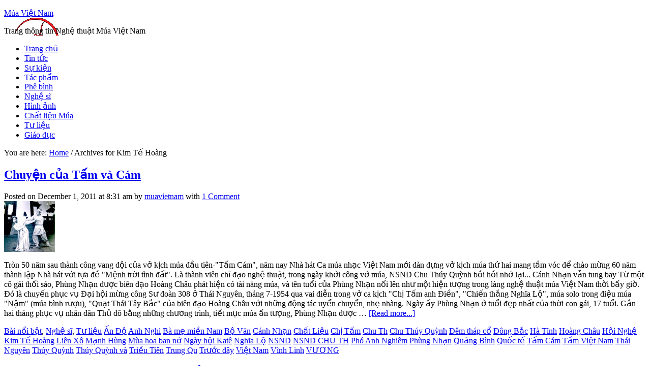

--- FILE ---
content_type: text/html; charset=UTF-8
request_url: https://www.muavietnam.com/tag/kim-te-hoang/
body_size: 12016
content:
<!DOCTYPE html PUBLIC "-//W3C//DTD XHTML 1.0 Transitional//EN" "http://www.w3.org/TR/xhtml1/DTD/xhtml1-transitional.dtd">
<html xmlns="http://www.w3.org/1999/xhtml" lang="vi" xml:lang="vi">
<head profile="http://gmpg.org/xfn/11">
<meta http-equiv="Content-Type" content="text/html; charset=UTF-8" />
<title>Kim Tế Hoàng — Múa Việt Nam</title><link rel='dns-prefetch' href='//www.muavietnam.com' />
<link rel='dns-prefetch' href='//s.w.org' />
<link rel="alternate" type="application/rss+xml" title="Múa Việt Nam &raquo; Feed" href="https://www.muavietnam.com/feed/" />
<link rel="alternate" type="application/rss+xml" title="Múa Việt Nam &raquo; Comments Feed" href="https://www.muavietnam.com/comments/feed/" />
<link rel="alternate" type="application/rss+xml" title="Múa Việt Nam &raquo; Kim Tế Hoàng Tag Feed" href="https://www.muavietnam.com/tag/kim-te-hoang/feed/" />
<link rel="canonical" href="https://www.muavietnam.com/tag/kim-te-hoang/" />
		<script type="text/javascript">
			window._wpemojiSettings = {"baseUrl":"https:\/\/s.w.org\/images\/core\/emoji\/12.0.0-1\/72x72\/","ext":".png","svgUrl":"https:\/\/s.w.org\/images\/core\/emoji\/12.0.0-1\/svg\/","svgExt":".svg","source":{"concatemoji":"https:\/\/www.muavietnam.com\/wp-includes\/js\/wp-emoji-release.min.js?ver=5.2"}};
			!function(a,b,c){function d(a,b){var c=String.fromCharCode;l.clearRect(0,0,k.width,k.height),l.fillText(c.apply(this,a),0,0);var d=k.toDataURL();l.clearRect(0,0,k.width,k.height),l.fillText(c.apply(this,b),0,0);var e=k.toDataURL();return d===e}function e(a){var b;if(!l||!l.fillText)return!1;switch(l.textBaseline="top",l.font="600 32px Arial",a){case"flag":return!(b=d([55356,56826,55356,56819],[55356,56826,8203,55356,56819]))&&(b=d([55356,57332,56128,56423,56128,56418,56128,56421,56128,56430,56128,56423,56128,56447],[55356,57332,8203,56128,56423,8203,56128,56418,8203,56128,56421,8203,56128,56430,8203,56128,56423,8203,56128,56447]),!b);case"emoji":return b=d([55357,56424,55356,57342,8205,55358,56605,8205,55357,56424,55356,57340],[55357,56424,55356,57342,8203,55358,56605,8203,55357,56424,55356,57340]),!b}return!1}function f(a){var c=b.createElement("script");c.src=a,c.defer=c.type="text/javascript",b.getElementsByTagName("head")[0].appendChild(c)}var g,h,i,j,k=b.createElement("canvas"),l=k.getContext&&k.getContext("2d");for(j=Array("flag","emoji"),c.supports={everything:!0,everythingExceptFlag:!0},i=0;i<j.length;i++)c.supports[j[i]]=e(j[i]),c.supports.everything=c.supports.everything&&c.supports[j[i]],"flag"!==j[i]&&(c.supports.everythingExceptFlag=c.supports.everythingExceptFlag&&c.supports[j[i]]);c.supports.everythingExceptFlag=c.supports.everythingExceptFlag&&!c.supports.flag,c.DOMReady=!1,c.readyCallback=function(){c.DOMReady=!0},c.supports.everything||(h=function(){c.readyCallback()},b.addEventListener?(b.addEventListener("DOMContentLoaded",h,!1),a.addEventListener("load",h,!1)):(a.attachEvent("onload",h),b.attachEvent("onreadystatechange",function(){"complete"===b.readyState&&c.readyCallback()})),g=c.source||{},g.concatemoji?f(g.concatemoji):g.wpemoji&&g.twemoji&&(f(g.twemoji),f(g.wpemoji)))}(window,document,window._wpemojiSettings);
		</script>
		<style type="text/css">
img.wp-smiley,
img.emoji {
	display: inline !important;
	border: none !important;
	box-shadow: none !important;
	height: 1em !important;
	width: 1em !important;
	margin: 0 .07em !important;
	vertical-align: -0.1em !important;
	background: none !important;
	padding: 0 !important;
}
</style>
	<link rel='stylesheet' id='midnight-theme-css'  href='https://www.muavietnam.com/wp-content/themes/themes-genesis/midnight/style.css?ver=2.5.2' type='text/css' media='all' />
<link rel='stylesheet' id='wp-block-library-css'  href='https://www.muavietnam.com/wp-includes/css/dist/block-library/style.min.css?ver=5.2' type='text/css' media='all' />
<link rel='stylesheet' id='quotescollection-css'  href='https://www.muavietnam.com/wp-content/plugins/quotes-collection/css/quotes-collection.css?ver=2.0.5' type='text/css' media='all' />
<link rel='stylesheet' id='tabs_styles-css'  href='https://www.muavietnam.com/wp-content/themes/themes-genesis/midnight/widgets/style.css?ver=5.2' type='text/css' media='all' />
<script type='text/javascript' src='https://www.muavietnam.com/wp-includes/js/jquery/jquery.js?ver=1.12.4'></script>
<script type='text/javascript' src='https://www.muavietnam.com/wp-includes/js/jquery/jquery-migrate.min.js?ver=1.4.1'></script>
<script type='text/javascript'>
/* <![CDATA[ */
var quotescollectionAjax = {"ajaxUrl":"https:\/\/www.muavietnam.com\/wp-admin\/admin-ajax.php","nonce":"87b6f94b33","nextQuote":"Next quote \u00bb","loading":"Loading...","error":"Error getting quote","autoRefreshMax":"20","autoRefreshCount":"0"};
/* ]]> */
</script>
<script type='text/javascript' src='https://www.muavietnam.com/wp-content/plugins/quotes-collection/js/quotes-collection.js?ver=2.0.5'></script>
<!--[if lt IE 9]>
<script type='text/javascript' src='https://www.muavietnam.com/wp-content/themes/themes-genesis/genesis/lib/js/html5shiv.js?ver=3.7.3'></script>
<![endif]-->
<script type='text/javascript' src='https://www.muavietnam.com/wp-content/themes/themes-genesis/midnight/widgets/tabs.js?ver=1.3.2'></script>
<link rel='https://api.w.org/' href='https://www.muavietnam.com/wp-json/' />
<link rel="EditURI" type="application/rsd+xml" title="RSD" href="https://www.muavietnam.com/xmlrpc.php?rsd" />
<style type="text/css"> .enews .screenread {
	height: 1px;
    left: -1000em;
    overflow: hidden;
    position: absolute;
    top: -1000em;
    width: 1px; } </style><link rel="pingback" href="https://www.muavietnam.com/xmlrpc.php" />
<style type="text/css">#header { background: url(https://www.muavietnam.com/uploads/sites/3/2015/11/cropped-mmmf-nv.png) no-repeat !important; }</style>
		<style type="text/css">.recentcomments a{display:inline !important;padding:0 !important;margin:0 !important;}</style>
		<link rel="icon" href="https://www.muavietnam.com/uploads/sites/3/2016/05/muavietnam-favicon-100x100.png" sizes="32x32" />
<link rel="icon" href="https://www.muavietnam.com/uploads/sites/3/2016/05/muavietnam-favicon.png" sizes="192x192" />
<link rel="apple-touch-icon-precomposed" href="https://www.muavietnam.com/uploads/sites/3/2016/05/muavietnam-favicon.png" />
<meta name="msapplication-TileImage" content="https://www.muavietnam.com/uploads/sites/3/2016/05/muavietnam-favicon.png" />
</head>
<body class="archive tag tag-kim-te-hoang tag-13379 custom-header header-image header-full-width content-sidebar"><div id="wrap"><div id="header"><div class="wrap"><div id="title-area"><p id="title"><a href="https://www.muavietnam.com/">Múa Việt Nam</a></p><p id="description">Trang thông tin Nghệ thuật Múa Việt Nam</p></div></div></div><div id="nav"><div class="wrap"><ul id="menu-thuc-don" class="menu genesis-nav-menu menu-primary js-superfish"><li id="menu-item-3398" class="menu-item menu-item-type-custom menu-item-object-custom menu-item-3398"><a href="http://muavietnam.com/">Trang chủ</a></li>
<li id="menu-item-3389" class="menu-item menu-item-type-taxonomy menu-item-object-category menu-item-3389"><a href="https://www.muavietnam.com/category/tin-tuc/">Tin tức</a></li>
<li id="menu-item-3390" class="menu-item menu-item-type-taxonomy menu-item-object-category menu-item-3390"><a href="https://www.muavietnam.com/category/su-kien/">Sự kiện</a></li>
<li id="menu-item-3391" class="menu-item menu-item-type-taxonomy menu-item-object-category menu-item-3391"><a href="https://www.muavietnam.com/category/tac-pham/">Tác phẩm</a></li>
<li id="menu-item-3392" class="menu-item menu-item-type-taxonomy menu-item-object-category menu-item-3392"><a href="https://www.muavietnam.com/category/phe-binh/">Phê bình</a></li>
<li id="menu-item-3393" class="menu-item menu-item-type-taxonomy menu-item-object-category menu-item-3393"><a href="https://www.muavietnam.com/category/nghe-si/">Nghệ sĩ</a></li>
<li id="menu-item-3394" class="menu-item menu-item-type-taxonomy menu-item-object-category menu-item-3394"><a href="https://www.muavietnam.com/category/hinh-anh/">Hình ảnh</a></li>
<li id="menu-item-3395" class="menu-item menu-item-type-taxonomy menu-item-object-category menu-item-3395"><a href="https://www.muavietnam.com/category/chat-lieu-mua/">Chất liệu Múa</a></li>
<li id="menu-item-3396" class="menu-item menu-item-type-taxonomy menu-item-object-category menu-item-3396"><a href="https://www.muavietnam.com/category/tu-lieu/">Tư liệu</a></li>
<li id="menu-item-3397" class="menu-item menu-item-type-taxonomy menu-item-object-category menu-item-3397"><a href="https://www.muavietnam.com/category/giao-duc/">Giáo dục</a></li>
</ul></div></div><div class="breadcrumb" itemscope itemtype="https://schema.org/BreadcrumbList">You are here: <a href="https://www.muavietnam.com/"><span>Home</span></a> <span aria-label="breadcrumb separator">/</span> Archives for Kim Tế Hoàng</div><div id="inner"><div id="content-sidebar-wrap"><div id="content" class="hfeed"><div class="wrap"><div class="post-1566 post type-post status-publish format-standard has-post-thumbnail hentry category-bai-noi-bat category-nghe-si category-tu-lieu tag-an-do tag-anh-nghi tag-ba-me-mien-nam tag-bo-van tag-canh-nhan tag-chat-lieu tag-chi-tam tag-chu-th tag-chu-thuy-quynh tag-dem-thap-co tag-dong-bac tag-ha-tinh tag-hoang-chau tag-hoi-nghe tag-kim-te-hoang tag-lien-xo tag-manh-hung tag-mua-hoa-ban-no tag-ngay-hoi-kate tag-nghia-lo tag-nsnd tag-nsnd-chu-th tag-pho-anh-nghiem tag-phung-nhan tag-quang-binh tag-quoc-te tag-tam-cam tag-tam-viet-nam tag-thai-nguyen tag-thuy-quynh tag-thuy-quynh-va tag-trieu-tien tag-trung-qu tag-truoc-day tag-viet-nam tag-vinh-linh tag-vuong entry"><h2 class="entry-title"><a href="https://www.muavietnam.com/2011/12/chuyen-cua-tam-va-cam/" rel="bookmark">Chuyện của Tấm và Cám</a></h2>
<div class="post-info">Posted on <span class="date published time" title="2011-12-01T08:31:14+07:00">December 1, 2011</span>  at <span class="date published time" title="2011-12-01T08:31:14+07:00">8:31 am</span>  by <span class="author vcard"><span class="fn"><a href="https://www.muavietnam.com/author/muavietnam/" rel="author">muavietnam</a></span></span> with <span class="post-comments"><a href="https://www.muavietnam.com/2011/12/chuyen-cua-tam-va-cam/#comments">1 Comment</a></span> </div><div class="entry-content"><a href="https://www.muavietnam.com/2011/12/chuyen-cua-tam-va-cam/" class="entry-image-link" aria-hidden="true"><img width="100" height="100" src="https://www.muavietnam.com/uploads/sites/3/2011/11/NSND-Chu-Thuy-Quynh-Tam-Cam-150x150.jpg" class="alignleft post-image entry-image" alt="Chuyện của Tấm và Cám" itemprop="image" /></a><p>Tròn 50 năm sau thành công vang dội của vở kịch múa đầu tiên-"Tấm Cám", năm nay Nhà hát Ca múa nhạc Việt Nam mới dàn dựng vở kịch múa thứ hai mang tầm vóc để chào mừng 60 năm thành lập Nhà hát với tựa đề "Mệnh trời tình đất". Là thành viên chỉ đạo nghệ thuật, trong ngày khởi công vở múa, NSND Chu Thúy Quỳnh bồi hồi nhớ lại...

Cánh Nhạn vẫn tung bay

Từ một cô gái thổi sáo, Phùng Nhạn được biên đạo Hoàng Châu phát hiện có tài năng múa, và tên tuổi của Phùng Nhạn nổi lên như một hiện tượng trong làng nghệ thuật múa Việt Nam thời bấy giờ. Đó là chuyến phục vụ Đại hội mừng công Sư đoàn 308 ở Thái Nguyên, tháng 7-1954 qua vai diễn trong vở ca kịch "Chị Tấm anh Điền", "Chiến thắng Nghĩa Lộ", múa solo trong điệu múa "Nậm" (múa bình rượu), "Quạt Thái Tây Bắc" của biên đạo Hoàng Châu với những động tác uyển chuyển, nhẹ nhàng. Ngày ấy Phùng Nhạn ở tuổi đẹp nhất của thời con gái, 17 tuổi.

Gần hai tháng phục vụ nhân dân Thủ đô bằng những chương trình, tiết mục múa ấn tượng, Phùng Nhạn được &#x02026; <a href="https://www.muavietnam.com/2011/12/chuyen-cua-tam-va-cam/" class="more-link">[Read more...]</a></p></div><div class="post-meta"><span class="categories"><a href="https://www.muavietnam.com/category/bai-noi-bat/" rel="category tag">Bài nổi bật</a>, <a href="https://www.muavietnam.com/category/nghe-si/" rel="category tag">Nghệ sĩ</a>, <a href="https://www.muavietnam.com/category/tu-lieu/" rel="category tag">Tư liệu</a></span> <span class="tags"><a href="https://www.muavietnam.com/tag/an-do/" rel="tag">Ấn Độ</a> <a href="https://www.muavietnam.com/tag/anh-nghi/" rel="tag">Anh Nghi</a> <a href="https://www.muavietnam.com/tag/ba-me-mien-nam/" rel="tag">Bà mẹ miền Nam</a> <a href="https://www.muavietnam.com/tag/bo-van/" rel="tag">Bộ Văn</a> <a href="https://www.muavietnam.com/tag/canh-nhan/" rel="tag">Cánh Nhạn</a> <a href="https://www.muavietnam.com/tag/chat-lieu/" rel="tag">Chất Liệu</a> <a href="https://www.muavietnam.com/tag/chi-tam/" rel="tag">Chị Tấm</a> <a href="https://www.muavietnam.com/tag/chu-th/" rel="tag">Chu Th</a> <a href="https://www.muavietnam.com/tag/chu-thuy-quynh/" rel="tag">Chu Thúy Quỳnh</a> <a href="https://www.muavietnam.com/tag/dem-thap-co/" rel="tag">Đêm tháp cổ</a> <a href="https://www.muavietnam.com/tag/dong-bac/" rel="tag">Đông Bắc</a> <a href="https://www.muavietnam.com/tag/ha-tinh/" rel="tag">Hà Tĩnh</a> <a href="https://www.muavietnam.com/tag/hoang-chau/" rel="tag">Hoàng Châu</a> <a href="https://www.muavietnam.com/tag/hoi-nghe/" rel="tag">Hội Nghệ</a> <a href="https://www.muavietnam.com/tag/kim-te-hoang/" rel="tag">Kim Tế Hoàng</a> <a href="https://www.muavietnam.com/tag/lien-xo/" rel="tag">Liên Xô</a> <a href="https://www.muavietnam.com/tag/manh-hung/" rel="tag">Mạnh Hùng</a> <a href="https://www.muavietnam.com/tag/mua-hoa-ban-no/" rel="tag">Mùa hoa ban nở</a> <a href="https://www.muavietnam.com/tag/ngay-hoi-kate/" rel="tag">Ngày hội Katê</a> <a href="https://www.muavietnam.com/tag/nghia-lo/" rel="tag">Nghĩa Lộ</a> <a href="https://www.muavietnam.com/tag/nsnd/" rel="tag">NSND</a> <a href="https://www.muavietnam.com/tag/nsnd-chu-th/" rel="tag">NSND CHU TH</a> <a href="https://www.muavietnam.com/tag/pho-anh-nghiem/" rel="tag">Phó Anh Nghiêm</a> <a href="https://www.muavietnam.com/tag/phung-nhan/" rel="tag">Phùng Nhạn</a> <a href="https://www.muavietnam.com/tag/quang-binh/" rel="tag">Quảng Bình</a> <a href="https://www.muavietnam.com/tag/quoc-te/" rel="tag">Quốc tế</a> <a href="https://www.muavietnam.com/tag/tam-cam/" rel="tag">Tấm Cám</a> <a href="https://www.muavietnam.com/tag/tam-viet-nam/" rel="tag">Tấm Việt Nam</a> <a href="https://www.muavietnam.com/tag/thai-nguyen/" rel="tag">Thái Nguyên</a> <a href="https://www.muavietnam.com/tag/thuy-quynh/" rel="tag">Thúy Quỳnh</a> <a href="https://www.muavietnam.com/tag/thuy-quynh-va/" rel="tag">Thúy Quỳnh và</a> <a href="https://www.muavietnam.com/tag/trieu-tien/" rel="tag">Triều Tiên</a> <a href="https://www.muavietnam.com/tag/trung-qu/" rel="tag">Trung Qu</a> <a href="https://www.muavietnam.com/tag/truoc-day/" rel="tag">Trước đây</a> <a href="https://www.muavietnam.com/tag/viet-nam/" rel="tag">Việt Nam</a> <a href="https://www.muavietnam.com/tag/vinh-linh/" rel="tag">Vĩnh Linh</a> <a href="https://www.muavietnam.com/tag/vuong/" rel="tag">VƯƠNG</a></span></div></div><div class="post-809 post type-post status-publish format-standard has-post-thumbnail hentry category-bai-noi-bat category-tac-pham tag-bac-kinh tag-bo-chinh tag-dao-duc-dai tag-do-luong tag-doan-nghe tag-ha-noi tag-ha-tinh tag-hai-phong tag-hai-quan tag-ho-chi-minh tag-huy-th tag-kich-mua tag-kim-te-hoang tag-le-huy-thuc tag-luu-thieu-ky tag-mao-tr tag-mao-trach-dong tag-minh tag-muavietnam-com tag-nam-kinh tag-nam-ninh tag-nghe-an tag-nghe-thuat-nam tag-nghe-tinh tag-nghe-viet-nam tag-ngon-lua-nghe-tinh tag-nguyen-thanh tag-nsnd tag-nsnd-le tag-nsnd-le-doa tag-nsut-le-thanh-nga tag-quang-binh tag-quang-chau tag-quang-ninh tag-quang-tri tag-tai-hoi tag-thai-nguyen tag-thanh-ch tag-thanh-chuong tag-thanh-hoa tag-thanh-nga tag-thuat-nam tag-thuong-hai tag-trieu-tien tag-trung-hoa tag-trung-qu tag-trung-quoc tag-video tag-viet-nam entry"><h2 class="entry-title"><a href="https://www.muavietnam.com/2011/08/video-ngon-lua-nghe-tinh/" rel="bookmark">Kịch múa &#8220;Ngọn Lửa Nghệ Tĩnh&#8221; sống mãi với thời gian</a></h2>
<div class="post-info">Posted on <span class="date published time" title="2011-08-19T08:32:00+07:00">August 19, 2011</span>  at <span class="date published time" title="2011-08-19T08:32:00+07:00">8:32 am</span>  by <span class="author vcard"><span class="fn"><a href="https://www.muavietnam.com/author/muavietnam/" rel="author">muavietnam</a></span></span> with <span class="post-comments"><a href="https://www.muavietnam.com/2011/08/video-ngon-lua-nghe-tinh/#respond">Leave a Comment</a></span> </div><div class="entry-content"><a href="https://www.muavietnam.com/2011/08/video-ngon-lua-nghe-tinh/" class="entry-image-link" aria-hidden="true"><img width="100" height="100" src="https://www.muavietnam.com/uploads/sites/3/2011/08/ngonluanghetinhlogo-150x150.jpg" class="alignleft post-image entry-image" alt="Kịch múa &#8220;Ngọn Lửa Nghệ Tĩnh&#8221; sống mãi với thời gian" itemprop="image" /></a><p>"Ng&#7885;n l&#7917;a Ngh&#7879; T&#297;nh" l&agrave; m&#7897;t t&aacute;c ph&#7849;m K&#7883;ch M&uacute;a &#273;&#7881;nh cao trong l&#297;nh v&#7921;c s&aacute;ng t&aacute;c ngh&#7879; thu&#7853;t c&#7911;a ngh&#7879; s&#297;, chi&#7871;n s&#297; to&agrave;n qu&acirc;n trong nh&#7919;ng n&#259;m 60 c&#7911;a th&#7871; k&#7927; tr&#432;&#7899;c.

D&#432;&#7899;i s&#7921; ch&#7881; &#273;&#7841;o c&#7911;a T&#7893;ng c&#7909;c Ch&iacute;nh tr&#7883; ngh&#7879; s&#297;, di&#7877;n vi&ecirc;n c&aacute;c &#272;o&agrave;n Ngh&#7879; thu&#7853;t qu&acirc;n &#273;&#7897;i m&agrave; n&ograve;ng c&#7889;t l&agrave; &#272;o&agrave;n Ca M&uacute;a T&#7893;ng c&#7909;c Ch&iacute;nh tr&#7883; &#273;&atilde; th&#7921;c hi&#7879;n th&agrave;nh c&ocirc;ng k&#7883;ch M&uacute;a n&agrave;y.

T&aacute;c ph&#7849;m c&ograve;n &#273;&#432;&#7907;c l&#432;u gi&#7919; b&#7857;ng cu&#7889;n phim m&agrave;u ngh&#7879; thu&#7853;t "K&#7883;ch M&uacute;a Ng&#7885;n L&#7917;a Ngh&#7879; T&#297;nh" &#x02026; <a href="https://www.muavietnam.com/2011/08/video-ngon-lua-nghe-tinh/" class="more-link">[Read more...]</a></p></div><div class="post-meta"><span class="categories"><a href="https://www.muavietnam.com/category/bai-noi-bat/" rel="category tag">Bài nổi bật</a>, <a href="https://www.muavietnam.com/category/tac-pham/" rel="category tag">Tác phẩm</a></span> <span class="tags"><a href="https://www.muavietnam.com/tag/bac-kinh/" rel="tag">Bắc Kinh</a> <a href="https://www.muavietnam.com/tag/bo-chinh/" rel="tag">Bộ Chính</a> <a href="https://www.muavietnam.com/tag/dao-duc-dai/" rel="tag">Đào Đức Đại</a> <a href="https://www.muavietnam.com/tag/do-luong/" rel="tag">Đô Lương</a> <a href="https://www.muavietnam.com/tag/doan-nghe/" rel="tag">Đoàn Nghệ</a> <a href="https://www.muavietnam.com/tag/ha-noi/" rel="tag">Hà Nội</a> <a href="https://www.muavietnam.com/tag/ha-tinh/" rel="tag">Hà Tĩnh</a> <a href="https://www.muavietnam.com/tag/hai-phong/" rel="tag">Hải Phòng</a> <a href="https://www.muavietnam.com/tag/hai-quan/" rel="tag">Hải Quân</a> <a href="https://www.muavietnam.com/tag/ho-chi-minh/" rel="tag">Hồ Chí Minh</a> <a href="https://www.muavietnam.com/tag/huy-th/" rel="tag">Huy Th</a> <a href="https://www.muavietnam.com/tag/kich-mua/" rel="tag">Kich Mua</a> <a href="https://www.muavietnam.com/tag/kim-te-hoang/" rel="tag">Kim Tế Hoàng</a> <a href="https://www.muavietnam.com/tag/le-huy-thuc/" rel="tag">Lê Huy Thục</a> <a href="https://www.muavietnam.com/tag/luu-thieu-ky/" rel="tag">Lưu Thiếu Kỳ</a> <a href="https://www.muavietnam.com/tag/mao-tr/" rel="tag">Mao Tr</a> <a href="https://www.muavietnam.com/tag/mao-trach-dong/" rel="tag">Mao Trạch Đông</a> <a href="https://www.muavietnam.com/tag/minh/" rel="tag">MINH</a> <a href="https://www.muavietnam.com/tag/muavietnam-com/" rel="tag">Muavietnam.com</a> <a href="https://www.muavietnam.com/tag/nam-kinh/" rel="tag">Nam Kinh</a> <a href="https://www.muavietnam.com/tag/nam-ninh/" rel="tag">Nam Ninh</a> <a href="https://www.muavietnam.com/tag/nghe-an/" rel="tag">Nghệ An</a> <a href="https://www.muavietnam.com/tag/nghe-thuat-nam/" rel="tag">NGHỆ THUẬT NĂM</a> <a href="https://www.muavietnam.com/tag/nghe-tinh/" rel="tag">Nghệ Tĩnh</a> <a href="https://www.muavietnam.com/tag/nghe-viet-nam/" rel="tag">Nghệ Việt Nam</a> <a href="https://www.muavietnam.com/tag/ngon-lua-nghe-tinh/" rel="tag">Ngon Lua Nghe Tinh</a> <a href="https://www.muavietnam.com/tag/nguyen-thanh/" rel="tag">Nguyễn Thành</a> <a href="https://www.muavietnam.com/tag/nsnd/" rel="tag">NSND</a> <a href="https://www.muavietnam.com/tag/nsnd-le/" rel="tag">NSND Lê</a> <a href="https://www.muavietnam.com/tag/nsnd-le-doa/" rel="tag">NSND Lê Đoá</a> <a href="https://www.muavietnam.com/tag/nsut-le-thanh-nga/" rel="tag">NSƯT Lê Thanh Nga</a> <a href="https://www.muavietnam.com/tag/quang-binh/" rel="tag">Quảng Bình</a> <a href="https://www.muavietnam.com/tag/quang-chau/" rel="tag">Quảng Châu</a> <a href="https://www.muavietnam.com/tag/quang-ninh/" rel="tag">Quảng Ninh</a> <a href="https://www.muavietnam.com/tag/quang-tri/" rel="tag">Quảng Trị</a> <a href="https://www.muavietnam.com/tag/tai-hoi/" rel="tag">Tại Hội</a> <a href="https://www.muavietnam.com/tag/thai-nguyen/" rel="tag">Thái Nguyên</a> <a href="https://www.muavietnam.com/tag/thanh-ch/" rel="tag">Thanh Ch</a> <a href="https://www.muavietnam.com/tag/thanh-chuong/" rel="tag">THÀNH CHƯƠNG</a> <a href="https://www.muavietnam.com/tag/thanh-hoa/" rel="tag">Thanh Hoá</a> <a href="https://www.muavietnam.com/tag/thanh-nga/" rel="tag">Thanh Nga</a> <a href="https://www.muavietnam.com/tag/thuat-nam/" rel="tag">THUẬT NĂM</a> <a href="https://www.muavietnam.com/tag/thuong-hai/" rel="tag">Thượng Hải</a> <a href="https://www.muavietnam.com/tag/trieu-tien/" rel="tag">Triều Tiên</a> <a href="https://www.muavietnam.com/tag/trung-hoa/" rel="tag">Trung Hoa</a> <a href="https://www.muavietnam.com/tag/trung-qu/" rel="tag">Trung Qu</a> <a href="https://www.muavietnam.com/tag/trung-quoc/" rel="tag">Trung Quốc</a> <a href="https://www.muavietnam.com/tag/video/" rel="tag">Video</a> <a href="https://www.muavietnam.com/tag/viet-nam/" rel="tag">Việt Nam</a></span></div></div><div class="post-803 post type-post status-publish format-standard has-post-thumbnail hentry category-bai-noi-bat category-tac-pham tag-bat-nhat tag-ben-hai tag-bo-chinh tag-cuc-tuyen tag-duong-minh-dau tag-dang-cong tag-doan-ca tag-doan-van tag-ha-noi tag-ha-tinh tag-ho-chi-minh tag-ho-xa tag-hoang-ha tag-huy-th tag-huy-thuc tag-kich-mua tag-kim-te-hoang tag-kim-ti tag-le-kim-tien tag-mien-nam tag-nghe-tinh tag-ngon-lua-nghe-tinh tag-nguyen-nhung tag-nguyen-thanh tag-nguyen-thong tag-noi-dung tag-nsnd tag-nsnd-kim tag-nsnd-kim-te-hoang tag-nsnd-le tag-nsnd-le-doa tag-nsnd-minh-ti tag-nsnd-minh-tien tag-nsnd-ng tag-nsnd-ngoc-canh tag-nsnd-tr tag-nsnd-tran-minh tag-nsut-vu-toan tag-pham-tuan tag-song-lam tag-tam-cam tag-thai-ly tag-thanh-ch tag-thanh-chuong tag-thanh-duc tag-thanh-nga tag-tong-dao-dien tag-trieu-tien tag-trong-lanh tag-trung-qu tag-trung-quoc tag-viet-nam tag-vinh-cat tag-vinh-linh tag-vu-toan tag-xa-bo-nong tag-xo-viet entry"><h2 class="entry-title"><a href="https://www.muavietnam.com/2011/08/kich-mua-ngon-lua-nghe-tinh/" rel="bookmark">Kịch múa: Ngọn Lửa Nghệ Tĩnh</a></h2>
<div class="post-info">Posted on <span class="date published time" title="2011-08-18T08:00:16+07:00">August 18, 2011</span>  at <span class="date published time" title="2011-08-18T08:00:16+07:00">8:00 am</span>  by <span class="author vcard"><span class="fn"><a href="https://www.muavietnam.com/author/muavietnam/" rel="author">muavietnam</a></span></span> with <span class="post-comments"><a href="https://www.muavietnam.com/2011/08/kich-mua-ngon-lua-nghe-tinh/#respond">Leave a Comment</a></span> </div><div class="entry-content"><a href="https://www.muavietnam.com/2011/08/kich-mua-ngon-lua-nghe-tinh/" class="entry-image-link" aria-hidden="true"><img width="100" height="100" src="https://www.muavietnam.com/uploads/sites/3/2011/08/vhnt145.1-150x150.jpg" class="alignleft post-image entry-image" alt="Kịch múa: Ngọn Lửa Nghệ Tĩnh" itemprop="image" /></a><p>Ng&#7885;n l&#7917;a Ngh&#7879; T&#297;nh l&agrave; m&#7897;t v&#7903; k&#7883;ch m&uacute;aVi&#7879;t Nam, d&agrave;n d&#7921;ng &#273;&#7847;u ti&ecirc;n n&#259;m 1960, d&agrave;n d&#7921;ng l&#7847;n 2 v&agrave; quay phim n&#259;m 1963. V&#7903; k&#7883;ch m&uacute;a c&oacute; 3 m&agrave;n, 7 c&#7843;nh, do &#273;&#7897;i ng&#361; t&#7853;p th&#7875; bi&ecirc;n &#273;&#7841;o m&uacute;a C&#7909;c Tuy&ecirc;n hu&#7845;n T&#7893;ng c&#7909;c Ch&iacute;nh tr&#7883; s&aacute;ng t&aacute;c. C&ugrave;ng v&#7899;i v&#7903; k&#7883;ch m&uacute;a T&#7845;m C&aacute;m, &#273;&acirc;y l&agrave; 1 trong hai v&#7903; k&#7883;ch m&uacute;a &#273;&#7847;u ti&ecirc;n v&agrave; l&#7899;n nh&#7845;t, &#273;&#7891; s&#7897; v&agrave; c&oacute; gi&aacute; tr&#7883; nh&#7845;t trong nh&#7919;ng n&#259;m chi&#7871;n tranh 
N&#259;m 2001, t&#7853;p th&#7875; t&aacute;c gi&#7843; bi&ecirc;n &#273;&#7841;o m&uacute;a T&#7893;ng c&#7909;c Ch&iacute;nh tr&#7883; &#273;&atilde; nh&#7853;n &#273;&#432;&#7907;c &#x02026; <a href="https://www.muavietnam.com/2011/08/kich-mua-ngon-lua-nghe-tinh/" class="more-link">[Read more...]</a></p></div><div class="post-meta"><span class="categories"><a href="https://www.muavietnam.com/category/bai-noi-bat/" rel="category tag">Bài nổi bật</a>, <a href="https://www.muavietnam.com/category/tac-pham/" rel="category tag">Tác phẩm</a></span> <span class="tags"><a href="https://www.muavietnam.com/tag/bat-nhat/" rel="tag">Bát Nhất</a> <a href="https://www.muavietnam.com/tag/ben-hai/" rel="tag">Bến Hải</a> <a href="https://www.muavietnam.com/tag/bo-chinh/" rel="tag">Bộ Chính</a> <a href="https://www.muavietnam.com/tag/cuc-tuyen/" rel="tag">Cục Tuyên</a> <a href="https://www.muavietnam.com/tag/duong-minh-dau/" rel="tag">Dương Minh Đẩu</a> <a href="https://www.muavietnam.com/tag/dang-cong/" rel="tag">Đảng Cộng</a> <a href="https://www.muavietnam.com/tag/doan-ca/" rel="tag">Đoàn Ca</a> <a href="https://www.muavietnam.com/tag/doan-van/" rel="tag">Đoàn Văn</a> <a href="https://www.muavietnam.com/tag/ha-noi/" rel="tag">Hà Nội</a> <a href="https://www.muavietnam.com/tag/ha-tinh/" rel="tag">Hà Tĩnh</a> <a href="https://www.muavietnam.com/tag/ho-chi-minh/" rel="tag">Hồ Chí Minh</a> <a href="https://www.muavietnam.com/tag/ho-xa/" rel="tag">Hồ Xá</a> <a href="https://www.muavietnam.com/tag/hoang-ha/" rel="tag">Hoàng Hà</a> <a href="https://www.muavietnam.com/tag/huy-th/" rel="tag">Huy Th</a> <a href="https://www.muavietnam.com/tag/huy-thuc/" rel="tag">Huy Thục</a> <a href="https://www.muavietnam.com/tag/kich-mua/" rel="tag">Kich Mua</a> <a href="https://www.muavietnam.com/tag/kim-te-hoang/" rel="tag">Kim Tế Hoàng</a> <a href="https://www.muavietnam.com/tag/kim-ti/" rel="tag">Kim Ti</a> <a href="https://www.muavietnam.com/tag/le-kim-tien/" rel="tag">Lê Kim Tiến</a> <a href="https://www.muavietnam.com/tag/mien-nam/" rel="tag">Miền Nam</a> <a href="https://www.muavietnam.com/tag/nghe-tinh/" rel="tag">Nghệ Tĩnh</a> <a href="https://www.muavietnam.com/tag/ngon-lua-nghe-tinh/" rel="tag">Ngon Lua Nghe Tinh</a> <a href="https://www.muavietnam.com/tag/nguyen-nhung/" rel="tag">Nguyên Nhung</a> <a href="https://www.muavietnam.com/tag/nguyen-thanh/" rel="tag">Nguyễn Thành</a> <a href="https://www.muavietnam.com/tag/nguyen-thong/" rel="tag">Nguyễn Thông</a> <a href="https://www.muavietnam.com/tag/noi-dung/" rel="tag">Nội dung</a> <a href="https://www.muavietnam.com/tag/nsnd/" rel="tag">NSND</a> <a href="https://www.muavietnam.com/tag/nsnd-kim/" rel="tag">NSND Kim</a> <a href="https://www.muavietnam.com/tag/nsnd-kim-te-hoang/" rel="tag">NSND Kim Tế Hoàng</a> <a href="https://www.muavietnam.com/tag/nsnd-le/" rel="tag">NSND Lê</a> <a href="https://www.muavietnam.com/tag/nsnd-le-doa/" rel="tag">NSND Lê Đoá</a> <a href="https://www.muavietnam.com/tag/nsnd-minh-ti/" rel="tag">NSND Minh Ti</a> <a href="https://www.muavietnam.com/tag/nsnd-minh-tien/" rel="tag">NSND Minh Tiến</a> <a href="https://www.muavietnam.com/tag/nsnd-ng/" rel="tag">NSND Ng</a> <a href="https://www.muavietnam.com/tag/nsnd-ngoc-canh/" rel="tag">NSND Ngọc Canh</a> <a href="https://www.muavietnam.com/tag/nsnd-tr/" rel="tag">NSND Tr</a> <a href="https://www.muavietnam.com/tag/nsnd-tran-minh/" rel="tag">NSND Trần Minh</a> <a href="https://www.muavietnam.com/tag/nsut-vu-toan/" rel="tag">NSƯT Vũ Toàn</a> <a href="https://www.muavietnam.com/tag/pham-tuan/" rel="tag">Phạm Tuấn</a> <a href="https://www.muavietnam.com/tag/song-lam/" rel="tag">Sông Lam</a> <a href="https://www.muavietnam.com/tag/tam-cam/" rel="tag">Tấm Cám</a> <a href="https://www.muavietnam.com/tag/thai-ly/" rel="tag">Thái Ly</a> <a href="https://www.muavietnam.com/tag/thanh-ch/" rel="tag">Thanh Ch</a> <a href="https://www.muavietnam.com/tag/thanh-chuong/" rel="tag">THÀNH CHƯƠNG</a> <a href="https://www.muavietnam.com/tag/thanh-duc/" rel="tag">Thanh Đức</a> <a href="https://www.muavietnam.com/tag/thanh-nga/" rel="tag">Thanh Nga</a> <a href="https://www.muavietnam.com/tag/tong-dao-dien/" rel="tag">tổng đạo diễn</a> <a href="https://www.muavietnam.com/tag/trieu-tien/" rel="tag">Triều Tiên</a> <a href="https://www.muavietnam.com/tag/trong-lanh/" rel="tag">Trọng Lanh</a> <a href="https://www.muavietnam.com/tag/trung-qu/" rel="tag">Trung Qu</a> <a href="https://www.muavietnam.com/tag/trung-quoc/" rel="tag">Trung Quốc</a> <a href="https://www.muavietnam.com/tag/viet-nam/" rel="tag">Việt Nam</a> <a href="https://www.muavietnam.com/tag/vinh-cat/" rel="tag">Vĩnh Cát</a> <a href="https://www.muavietnam.com/tag/vinh-linh/" rel="tag">Vĩnh Linh</a> <a href="https://www.muavietnam.com/tag/vu-toan/" rel="tag">Vũ Toàn</a> <a href="https://www.muavietnam.com/tag/xa-bo-nong/" rel="tag">xã bộ nông</a> <a href="https://www.muavietnam.com/tag/xo-viet/" rel="tag">Xô Viết</a></span></div></div></div></div><div id="sidebar" class="sidebar widget-area"><div id="quotescollection-2" class="widget widget_quotescollection"><div class="widget-wrap"><h4 class="widget-title widgettitle">Nói vế Múa</h4>

<div class="quotescollection-quote" id="w_quotescollection_2"><p>Nếu bạn sẩy chân, hãy biến nó thành một phần trong điệu nhảy của bạn.</p><script type="text/javascript">
var args_w_quotescollection_2 = {"instanceID":"w_quotescollection_2", "currQuoteID":1, "showAuthor":0, "showSource":0, "tags":"", "charLimit":500, "orderBy":"random", "ajaxRefresh":1, "autoRefresh":0, "dynamicFetch":0};
<!--
document.write("<div class=\"navigation\"><div class=\"nav-next\"><a class=\"next-quote-link\" style=\"cursor:pointer;\" onclick=\"quotescollectionRefresh(args_w_quotescollection_2)\">Next quote »</a></div></div>")
//-->
</script>
</div></div></div>
<div id="search-3" class="widget widget_search"><div class="widget-wrap"><form method="get" class="searchform search-form" action="https://www.muavietnam.com/" role="search" ><input type="text" value="Search this website &#x2026;" name="s" class="s search-input" onfocus="if (&#039;Search this website &#x2026;&#039; === this.value) {this.value = &#039;&#039;;}" onblur="if (&#039;&#039; === this.value) {this.value = &#039;Search this website &#x2026;&#039;;}" /><input type="submit" class="searchsubmit search-submit" value="Search" /></form></div></div>
		<div id="recent-posts-3" class="widget widget_recent_entries"><div class="widget-wrap">		<h4 class="widget-title widgettitle">Mới cập nhật</h4>
		<ul>
											<li>
					<a href="https://www.muavietnam.com/2021/09/anna-pavlovna-pavlova-2/">Anna Pavlovna Pavlova</a>
									</li>
											<li>
					<a href="https://www.muavietnam.com/2021/08/loat-bai-luan-ve-lich-su-mua-hien-dai-ky-2-hoc-thuyet-delsarte-mua-khong-the-tach-roi-cac-hoc-thuyet/">Loạt bài luận về lịch sử múa hiện đại – Kỳ 2: Học thuyết Delsarte &#8211; Múa không thể tách rời các học thuyết</a>
									</li>
											<li>
					<a href="https://www.muavietnam.com/2021/07/than-2021-bien-dao-nguyen-duy-thanh/">Thán 2021 &#8211; Biên đạo Nguyễn Duy Thành</a>
									</li>
											<li>
					<a href="https://www.muavietnam.com/2021/07/tran-ha-nhi-tuoi-17-thenh-thang-cua-mot-nghe-si-ballet/">Trần Hà Nhi: tuổi 17 thênh thang của một nghệ sĩ ballet</a>
									</li>
											<li>
					<a href="https://www.muavietnam.com/2021/07/nguon-cam-hung-a-dong-trong-tinh-than-mua-duong-dai/">Nguồn cảm hứng Á đông trong tinh thần múa đương đại</a>
									</li>
					</ul>
		</div></div>
<div id="recent-comments-3" class="widget widget_recent_comments"><div class="widget-wrap"><h4 class="widget-title widgettitle">Phản hồi gần nhất</h4>
<ul id="recentcomments"><li class="recentcomments"><span class="comment-author-link">Quỳnh</span> on <a href="https://www.muavietnam.com/2017/06/nhung-truong-day-mua-chuyen-nghiep-tai-viet-nam/#comment-44318">Những trường dạy múa chuyên nghiệp tại Việt Nam</a></li><li class="recentcomments"><span class="comment-author-link">Nguyễn Chang</span> on <a href="https://www.muavietnam.com/2015/07/trung-tam-day-mua-va-bien-dao-ha-noi/#comment-40291">Trung tâm dạy Múa và Biên đạo Hà nội</a></li><li class="recentcomments"><span class="comment-author-link"><a href='http://dudoan24h.org' rel='external nofollow' class='url'>du doan xs than tai mn</a></span> on <a href="https://www.muavietnam.com/2016/05/thong-bao-tuyen-sinh-dao-tao-dai-hoc-cao-dang-va-tccn-he-chinh-quy-nam-2016/#comment-39391">Thông báo tuyển sinh đào tạo Đại học, Cao đẳng và TCCN hệ chính quy năm 2016</a></li><li class="recentcomments"><span class="comment-author-link">Minh</span> on <a href="https://www.muavietnam.com/2017/09/show-huyen-thoai-lang-chai-o-phan-thiet/#comment-37911">Show &#8216;Huyền thoại làng chài&#8217; ở Phan Thiết</a></li><li class="recentcomments"><span class="comment-author-link"><a href='http://linhmarketing.com' rel='external nofollow' class='url'>Truong Linh</a></span> on <a href="https://www.muavietnam.com/2013/04/giac-mo-duoc-ghep-than-cua-hoa-duc-cong/#comment-36825">Giấc mơ được ghép thận của Hoa Đức Công</a></li></ul></div></div>
<div id="tag_cloud-2" class="widget widget_tag_cloud"><div class="widget-wrap"><h4 class="widget-title widgettitle">Chủ đề</h4>
<div class="tagcloud"><a href="https://www.muavietnam.com/tag/anh-ph/" class="tag-cloud-link tag-link-5563 tag-link-position-1" style="font-size: 8.5645161290323pt;" aria-label="Anh Ph (25 items)">Anh Ph</a>
<a href="https://www.muavietnam.com/tag/ballet/" class="tag-cloud-link tag-link-50 tag-link-position-2" style="font-size: 9.0161290322581pt;" aria-label="Ballet (27 items)">Ballet</a>
<a href="https://www.muavietnam.com/tag/bien-dao/" class="tag-cloud-link tag-link-62 tag-link-position-3" style="font-size: 9.3548387096774pt;" aria-label="Biên đạo (29 items)">Biên đạo</a>
<a href="https://www.muavietnam.com/tag/bong-sen/" class="tag-cloud-link tag-link-283 tag-link-position-4" style="font-size: 9.1290322580645pt;" aria-label="Bông Sen (28 items)">Bông Sen</a>
<a href="https://www.muavietnam.com/tag/bo-van/" class="tag-cloud-link tag-link-5070 tag-link-position-5" style="font-size: 8.4516129032258pt;" aria-label="Bộ Văn (24 items)">Bộ Văn</a>
<a href="https://www.muavietnam.com/tag/chuyen-ke-nhung-chiec-giay/" class="tag-cloud-link tag-link-19 tag-link-position-6" style="font-size: 8.7903225806452pt;" aria-label="Chuyen ke nhung chiec giay (26 items)">Chuyen ke nhung chiec giay</a>
<a href="https://www.muavietnam.com/tag/chuong-trinh/" class="tag-cloud-link tag-link-5773 tag-link-position-7" style="font-size: 9.3548387096774pt;" aria-label="Chương trình (29 items)">Chương trình</a>
<a href="https://www.muavietnam.com/tag/duy-th/" class="tag-cloud-link tag-link-5054 tag-link-position-8" style="font-size: 8.5645161290323pt;" aria-label="Duy Th (25 items)">Duy Th</a>
<a href="https://www.muavietnam.com/tag/hbso/" class="tag-cloud-link tag-link-4893 tag-link-position-9" style="font-size: 10.032258064516pt;" aria-label="HBSO (34 items)">HBSO</a>
<a href="https://www.muavietnam.com/tag/han-quoc/" class="tag-cloud-link tag-link-5269 tag-link-position-10" style="font-size: 10.822580645161pt;" aria-label="Hàn Quốc (40 items)">Hàn Quốc</a>
<a href="https://www.muavietnam.com/tag/ha-noi/" class="tag-cloud-link tag-link-661 tag-link-position-11" style="font-size: 19.629032258065pt;" aria-label="Hà Nội (245 items)">Hà Nội</a>
<a href="https://www.muavietnam.com/tag/ho-chi-minh/" class="tag-cloud-link tag-link-713 tag-link-position-12" style="font-size: 13.870967741935pt;" aria-label="Hồ Chí Minh (74 items)">Hồ Chí Minh</a>
<a href="https://www.muavietnam.com/tag/hong-kong/" class="tag-cloud-link tag-link-682 tag-link-position-13" style="font-size: 8.2258064516129pt;" aria-label="Hồng Kông (23 items)">Hồng Kông</a>
<a href="https://www.muavietnam.com/tag/ho-thien-nga/" class="tag-cloud-link tag-link-4836 tag-link-position-14" style="font-size: 10.032258064516pt;" aria-label="Hồ thiên nga (34 items)">Hồ thiên nga</a>
<a href="https://www.muavietnam.com/tag/hoi-nghe/" class="tag-cloud-link tag-link-5082 tag-link-position-15" style="font-size: 10.822580645161pt;" aria-label="Hội Nghệ (40 items)">Hội Nghệ</a>
<a href="https://www.muavietnam.com/tag/john-huy-tran/" class="tag-cloud-link tag-link-4778 tag-link-position-16" style="font-size: 8pt;" aria-label="John Huy Trần (22 items)">John Huy Trần</a>
<a href="https://www.muavietnam.com/tag/kep-hat-de/" class="tag-cloud-link tag-link-4809 tag-link-position-17" style="font-size: 8.5645161290323pt;" aria-label="Kẹp hạt dẻ (25 items)">Kẹp hạt dẻ</a>
<a href="https://www.muavietnam.com/tag/linh-nga/" class="tag-cloud-link tag-link-43 tag-link-position-18" style="font-size: 12.403225806452pt;" aria-label="Linh Nga (55 items)">Linh Nga</a>
<a href="https://www.muavietnam.com/tag/ly-ly/" class="tag-cloud-link tag-link-697 tag-link-position-19" style="font-size: 10.709677419355pt;" aria-label="Ly Ly (39 items)">Ly Ly</a>
<a href="https://www.muavietnam.com/tag/mua-viet-nam/" class="tag-cloud-link tag-link-5120 tag-link-position-20" style="font-size: 14.322580645161pt;" aria-label="Múa Việt Nam (82 items)">Múa Việt Nam</a>
<a href="https://www.muavietnam.com/tag/mua-duong-dai/" class="tag-cloud-link tag-link-38 tag-link-position-21" style="font-size: 10.596774193548pt;" aria-label="Múa đương đại (38 items)">Múa đương đại</a>
<a href="https://www.muavietnam.com/tag/new-york/" class="tag-cloud-link tag-link-794 tag-link-position-22" style="font-size: 8.2258064516129pt;" aria-label="New York (23 items)">New York</a>
<a href="https://www.muavietnam.com/tag/nghe-thuat/" class="tag-cloud-link tag-link-11588 tag-link-position-23" style="font-size: 8pt;" aria-label="nghệ thuật (22 items)">nghệ thuật</a>
<a href="https://www.muavietnam.com/tag/ngoc-anh/" class="tag-cloud-link tag-link-5557 tag-link-position-24" style="font-size: 11.387096774194pt;" aria-label="Ngọc Anh (45 items)">Ngọc Anh</a>
<a href="https://www.muavietnam.com/tag/ngoc-khai/" class="tag-cloud-link tag-link-5109 tag-link-position-25" style="font-size: 9.3548387096774pt;" aria-label="Ngọc Khải (29 items)">Ngọc Khải</a>
<a href="https://www.muavietnam.com/tag/nhac-vu/" class="tag-cloud-link tag-link-5546 tag-link-position-26" style="font-size: 9.4677419354839pt;" aria-label="Nhạc Vũ (30 items)">Nhạc Vũ</a>
<a href="https://www.muavietnam.com/tag/nhat-ban/" class="tag-cloud-link tag-link-5161 tag-link-position-27" style="font-size: 10.935483870968pt;" aria-label="Nhật Bản (41 items)">Nhật Bản</a>
<a href="https://www.muavietnam.com/tag/nsnd/" class="tag-cloud-link tag-link-5055 tag-link-position-28" style="font-size: 15.903225806452pt;" aria-label="NSND (115 items)">NSND</a>
<a href="https://www.muavietnam.com/tag/nsnd-chu-th/" class="tag-cloud-link tag-link-4175 tag-link-position-29" style="font-size: 8.4516129032258pt;" aria-label="NSND CHU TH (24 items)">NSND CHU TH</a>
<a href="https://www.muavietnam.com/tag/sai-gon/" class="tag-cloud-link tag-link-677 tag-link-position-30" style="font-size: 8.4516129032258pt;" aria-label="Sài Gòn (24 items)">Sài Gòn</a>
<a href="https://www.muavietnam.com/tag/thanh-ph/" class="tag-cloud-link tag-link-5107 tag-link-position-31" style="font-size: 9.0161290322581pt;" aria-label="Thanh Ph (27 items)">Thanh Ph</a>
<a href="https://www.muavietnam.com/tag/thuy-chi/" class="tag-cloud-link tag-link-20 tag-link-position-32" style="font-size: 9.3548387096774pt;" aria-label="Thuy Chi (29 items)">Thuy Chi</a>
<a href="https://www.muavietnam.com/tag/thang-long/" class="tag-cloud-link tag-link-5534 tag-link-position-33" style="font-size: 9.3548387096774pt;" aria-label="Thăng Long (29 items)">Thăng Long</a>
<a href="https://www.muavietnam.com/tag/tp-hcm/" class="tag-cloud-link tag-link-1013 tag-link-position-34" style="font-size: 14.774193548387pt;" aria-label="TP HCM (90 items)">TP HCM</a>
<a href="https://www.muavietnam.com/tag/tphcm/" class="tag-cloud-link tag-link-1032 tag-link-position-35" style="font-size: 8.7903225806452pt;" aria-label="TPHCM (26 items)">TPHCM</a>
<a href="https://www.muavietnam.com/tag/tp-ho-chi-minh/" class="tag-cloud-link tag-link-1852 tag-link-position-36" style="font-size: 9.6935483870968pt;" aria-label="TP Hồ Chí Minh (31 items)">TP Hồ Chí Minh</a>
<a href="https://www.muavietnam.com/tag/tran-ly-ly/" class="tag-cloud-link tag-link-25 tag-link-position-37" style="font-size: 10.483870967742pt;" aria-label="Tran Ly Ly (37 items)">Tran Ly Ly</a>
<a href="https://www.muavietnam.com/tag/trung-qu/" class="tag-cloud-link tag-link-5277 tag-link-position-38" style="font-size: 14.209677419355pt;" aria-label="Trung Qu (80 items)">Trung Qu</a>
<a href="https://www.muavietnam.com/tag/trung-quoc/" class="tag-cloud-link tag-link-5279 tag-link-position-39" style="font-size: 13.645161290323pt;" aria-label="Trung Quốc (72 items)">Trung Quốc</a>
<a href="https://www.muavietnam.com/tag/trang-tien/" class="tag-cloud-link tag-link-1192 tag-link-position-40" style="font-size: 10.596774193548pt;" aria-label="Tràng Tiền (38 items)">Tràng Tiền</a>
<a href="https://www.muavietnam.com/tag/truong-cao/" class="tag-cloud-link tag-link-792 tag-link-position-41" style="font-size: 9.1290322580645pt;" aria-label="Trường Cao (28 items)">Trường Cao</a>
<a href="https://www.muavietnam.com/tag/tuyet-minh/" class="tag-cloud-link tag-link-4777 tag-link-position-42" style="font-size: 9.3548387096774pt;" aria-label="Tuyet Minh (29 items)">Tuyet Minh</a>
<a href="https://www.muavietnam.com/tag/tan-loc/" class="tag-cloud-link tag-link-326 tag-link-position-43" style="font-size: 12.403225806452pt;" aria-label="Tấn Lộc (55 items)">Tấn Lộc</a>
<a href="https://www.muavietnam.com/tag/to-nhu/" class="tag-cloud-link tag-link-5108 tag-link-position-44" style="font-size: 9.9193548387097pt;" aria-label="Tố Như (33 items)">Tố Như</a>
<a href="https://www.muavietnam.com/tag/viet-nam/" class="tag-cloud-link tag-link-624 tag-link-position-45" style="font-size: 22pt;" aria-label="Việt Nam (397 items)">Việt Nam</a></div>
</div></div>
</div></div></div><div id="footer-widgets" class="footer-widgets"><div class="wrap"><div class="widget-area footer-widgets-1 footer-widget-area"><div id="search-4" class="widget widget_search"><div class="widget-wrap"><h4 class="widget-title widgettitle">Tìm kiếm</h4>
<form method="get" class="searchform search-form" action="https://www.muavietnam.com/" role="search" ><input type="text" value="Search this website &#x2026;" name="s" class="s search-input" onfocus="if (&#039;Search this website &#x2026;&#039; === this.value) {this.value = &#039;&#039;;}" onblur="if (&#039;&#039; === this.value) {this.value = &#039;Search this website &#x2026;&#039;;}" /><input type="submit" class="searchsubmit search-submit" value="Search" /></form></div></div>
<div id="recent-comments-4" class="widget widget_recent_comments"><div class="widget-wrap"><h4 class="widget-title widgettitle">Phản hồi gần đây</h4>
<ul id="recentcomments"><li class="recentcomments"><span class="comment-author-link">Quỳnh</span> on <a href="https://www.muavietnam.com/2017/06/nhung-truong-day-mua-chuyen-nghiep-tai-viet-nam/#comment-44318">Những trường dạy múa chuyên nghiệp tại Việt Nam</a></li><li class="recentcomments"><span class="comment-author-link">Nguyễn Chang</span> on <a href="https://www.muavietnam.com/2015/07/trung-tam-day-mua-va-bien-dao-ha-noi/#comment-40291">Trung tâm dạy Múa và Biên đạo Hà nội</a></li><li class="recentcomments"><span class="comment-author-link"><a href='http://dudoan24h.org' rel='external nofollow' class='url'>du doan xs than tai mn</a></span> on <a href="https://www.muavietnam.com/2016/05/thong-bao-tuyen-sinh-dao-tao-dai-hoc-cao-dang-va-tccn-he-chinh-quy-nam-2016/#comment-39391">Thông báo tuyển sinh đào tạo Đại học, Cao đẳng và TCCN hệ chính quy năm 2016</a></li><li class="recentcomments"><span class="comment-author-link">Minh</span> on <a href="https://www.muavietnam.com/2017/09/show-huyen-thoai-lang-chai-o-phan-thiet/#comment-37911">Show &#8216;Huyền thoại làng chài&#8217; ở Phan Thiết</a></li><li class="recentcomments"><span class="comment-author-link"><a href='http://linhmarketing.com' rel='external nofollow' class='url'>Truong Linh</a></span> on <a href="https://www.muavietnam.com/2013/04/giac-mo-duoc-ghep-than-cua-hoa-duc-cong/#comment-36825">Giấc mơ được ghép thận của Hoa Đức Công</a></li></ul></div></div>
</div><div class="widget-area footer-widgets-2 footer-widget-area"><div id="text-3" class="widget widget_text"><div class="widget-wrap"><h4 class="widget-title widgettitle">Kết nối với chúng tôi trên Facebook</h4>
			<div class="textwidget"><div class="fb-like-box" data-href="https://www.facebook.com/muavietnam" data-width="270" data-show-faces="true" data-colorscheme="dark" data-stream="false" data-show-border="false" data-header="false"></div></div>
		</div></div>
</div><div class="widget-area footer-widgets-3 footer-widget-area"><div id="enews-ext-2" class="widget enews-widget"><div class="widget-wrap"><div class="enews"><h4 class="widget-title widgettitle">Bản tin</h4>
<p>Bạn có thể đăng ký theo mẫu sau để nhận thông tin thường xuyên từ website</p>
			<form id="subscribe-enews-ext-2" action="https://feedburner.google.com/fb/a/mailverify" method="post" target="popupwindow" onsubmit="window.open( 'http://feedburner.google.com/fb/a/mailverify?uri=MuaVietnam', 'popupwindow', 'scrollbars=yes,width=550,height=520');return true" name="enews-ext-2">
				<label for="subbox" class="screenread">E-Mail Address</label><input type="text" value="" id="subbox" placeholder="E-Mail Address" name="email"  />
				<input type="hidden" name="uri" value="MuaVietnam" />
				<input type="hidden" name="loc" value="vi" />
				<input type="submit" value="Go" id="subbutton" />
			</form>
		<p>Xin vui lòng kiểm tra hòm thư điện tử để kích hoạt tính năng này.</p>
</div></div></div>
<div id="nav_menu-2" class="widget widget_nav_menu"><div class="widget-wrap"><h4 class="widget-title widgettitle">Liên kết nhanh</h4>
<div class="menu-thuc-don-phu-container"><ul id="menu-thuc-don-phu" class="menu"><li id="menu-item-3399" class="menu-item menu-item-type-post_type menu-item-object-page menu-item-3399"><a href="https://www.muavietnam.com/gioi-thieu/">Giới thiệu</a></li>
<li id="menu-item-3401" class="menu-item menu-item-type-post_type menu-item-object-page menu-item-3401"><a href="https://www.muavietnam.com/lien-he/">Liên hệ với chúng tôi</a></li>
<li id="menu-item-6825" class="menu-item menu-item-type-post_type menu-item-object-page menu-item-6825"><a href="https://www.muavietnam.com/dang-bai/">Đăng bài viết</a></li>
</ul></div></div></div>
</div></div></div><div id="footer" class="footer"><div class="wrap"><div class="gototop"><p><a href="#wrap" rel="nofollow">Return to top of page</a></p></div><div class="creds"><p><p>© 2016 <a href="https://www.muavietnam.com">Múa Việt Nam</a>.</p>
</p></div></div></div></div><script type='text/javascript'>
/* <![CDATA[ */
var ap_form_required_message = "This field is required";
var ap_captcha_error_message = "Sum is not correct.";
/* ]]> */
</script>
<script type='text/javascript' src='https://www.muavietnam.com/wp-content/plugins/accesspress-anonymous-post/js/frontend.js?ver=2.6.3'></script>
<script type='text/javascript' src='https://www.muavietnam.com/wp-includes/js/hoverIntent.min.js?ver=1.8.1'></script>
<script type='text/javascript' src='https://www.muavietnam.com/wp-content/themes/themes-genesis/genesis/lib/js/menu/superfish.js?ver=1.7.5'></script>
<script type='text/javascript' src='https://www.muavietnam.com/wp-content/themes/themes-genesis/genesis/lib/js/menu/superfish.args.js?ver=2.5.2'></script>
<script type='text/javascript' src='https://www.muavietnam.com/wp-content/themes/themes-genesis/genesis/lib/js/menu/superfish.compat.js?ver=2.5.2'></script>
<script type='text/javascript' src='https://www.muavietnam.com/wp-includes/js/wp-embed.min.js?ver=5.2'></script>
<!-- Go to www.addthis.com/dashboard to customize your tools -->
<script type="text/javascript" src="//s7.addthis.com/js/300/addthis_widget.js#pubid=ra-56c9901e8eaa2658"></script>
<script>
  (function(i,s,o,g,r,a,m){i['GoogleAnalyticsObject']=r;i[r]=i[r]||function(){
  (i[r].q=i[r].q||[]).push(arguments)},i[r].l=1*new Date();a=s.createElement(o),
  m=s.getElementsByTagName(o)[0];a.async=1;a.src=g;m.parentNode.insertBefore(a,m)
  })(window,document,'script','https://www.google-analytics.com/analytics.js','ga');

  ga('create', 'UA-272406-14', 'auto');
  ga('send', 'pageview');

</script>
<!-- Histats.com  START  (aync)-->
<script type="text/javascript">var _Hasync= _Hasync|| [];
_Hasync.push(['Histats.start', '1,2156767,4,0,0,0,00010000']);
_Hasync.push(['Histats.fasi', '1']);
_Hasync.push(['Histats.track_hits', '']);
(function() {
var hs = document.createElement('script'); hs.type = 'text/javascript'; hs.async = true;
hs.src = ('//s10.histats.com/js15_as.js');
(document.getElementsByTagName('head')[0] || document.getElementsByTagName('body')[0]).appendChild(hs);
})();</script>
<noscript><a href="/" target="_blank"><img  src="//sstatic1.histats.com/0.gif?2156767&101" alt="" border="0"></a></noscript>
<!-- Histats.com  END  -->
<script defer src="https://static.cloudflareinsights.com/beacon.min.js/vcd15cbe7772f49c399c6a5babf22c1241717689176015" integrity="sha512-ZpsOmlRQV6y907TI0dKBHq9Md29nnaEIPlkf84rnaERnq6zvWvPUqr2ft8M1aS28oN72PdrCzSjY4U6VaAw1EQ==" data-cf-beacon='{"version":"2024.11.0","token":"beffedae17dc4466b55f43bfb67299fe","r":1,"server_timing":{"name":{"cfCacheStatus":true,"cfEdge":true,"cfExtPri":true,"cfL4":true,"cfOrigin":true,"cfSpeedBrain":true},"location_startswith":null}}' crossorigin="anonymous"></script>
</body></html>
